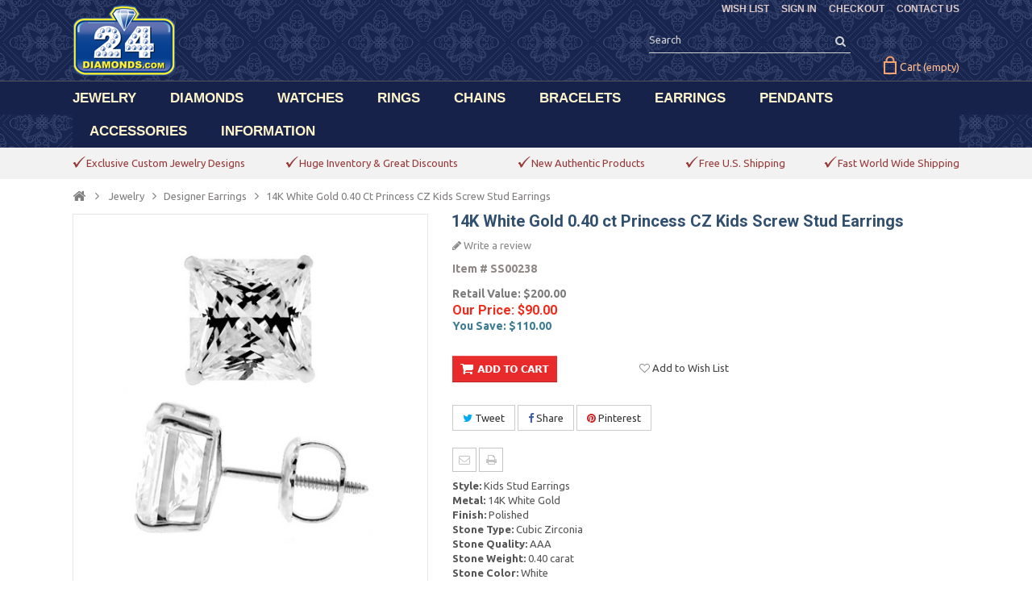

--- FILE ---
content_type: text/html; charset=utf-8
request_url: https://www.24diamonds.com/14k-white-gold-0-40-ct-princess-cz-screw-back-kids-stud-earrings_29540.html
body_size: 16959
content:

<!DOCTYPE HTML> <!--[if lt IE 7]><html class="no-js lt-ie9 lt-ie8 lt-ie7" lang="en-us"><![endif]--> <!--[if IE 7]><html class="no-js lt-ie9 lt-ie8 ie7" lang="en-us"><![endif]--> <!--[if IE 8]><html class="no-js lt-ie9 ie8" lang="en-us"><![endif]--> <!--[if gt IE 8]><html class="no-js ie9" lang="en-us"><![endif]--><html lang="en-us"><head><meta charset="utf-8" /><title>14K White Gold 3 mm Princess CZ Girls Screw Stud Earrings</title><meta name="description" content="Wholesale Discounted Price 14K White Gold 0.40 ct Princess CZ Screw Back Kids Stud Earrings. Free Shipping." /><meta name="keywords" content="14k white gold 0.40 ct princess cz screw back kids stud earrings" /><meta name="generator" content="PrestaShop" /><meta name="robots" content="index,follow" /><meta name="viewport" content="width=device-width, minimum-scale=0.25, maximum-scale=1.6, initial-scale=1.0" /><meta name="apple-mobile-web-app-capable" content="yes" /><link rel="icon" type="image/vnd.microsoft.icon" href="/img/favicon.ico?1574066774" /><link rel="shortcut icon" type="image/x-icon" href="/img/favicon.ico?1574066774" /><link rel="stylesheet" href="https://www.24diamonds.com/themes/PRSADD001/cache/v_118_e9eca4c1d59db68b9c2196de91a93348_all.css" type="text/css" media="all" /><link rel="stylesheet" href="https://www.24diamonds.com/themes/PRSADD001/cache/v_118_0ba19e95a1778721c5319e78e4d13e7d_print.css" type="text/css" media="print" /><link rel="stylesheet" href="https://www.24diamonds.com/themes/PRSADD001/css/custom.css" type="text/css" media="all" /><link rel="stylesheet" href="https://www.24diamonds.com/themes/PRSADD001/css/custom-bracelet.css" type="text/css" media="all" /><link rel="stylesheet" type="text/css" href="https://www.24diamonds.com/themes/PRSADD001/css/megnor/custom.css" /> <link type="text/css" href="/modules/magiczoomplus/views/css/magiczoomplus.css" rel="stylesheet" media="screen" /><link type="text/css" href="/modules/magiczoomplus/views/css/magiczoomplus.module.css" rel="stylesheet" media="screen" /> <meta property="og:type" content="product" /><meta property="og:url" content="https://www.24diamonds.com/14k-white-gold-0-40-ct-princess-cz-screw-back-kids-stud-earrings_29540.html" /><meta property="og:title" content="14K White Gold 3 mm Princess CZ Girls Screw Stud Earrings" /><meta property="og:site_name" content="24diamonds.com" /><meta property="og:description" content="Wholesale Discounted Price 14K White Gold 0.40 ct Princess CZ Screw Back Kids Stud Earrings. Free Shipping." /><meta property="og:image" content="https://www.24diamonds.com/50597-large_default/14k-white-gold-0-40-ct-princess-cz-screw-back-kids-stud-earrings.jpg" /><meta property="product:pretax_price:amount" content="90" /><meta property="product:pretax_price:currency" content="USD" /><meta property="product:price:amount" content="90" /><meta property="product:price:currency" content="USD" /><link rel="canonical" hreflang="en-us" href="https://www.24diamonds.com/14k-white-gold-0-40-ct-princess-cz-screw-back-kids-stud-earrings_29540.html" /><link rel="stylesheet" href="https://fonts.googleapis.com/css?family=Open+Sans:400,700" type="text/css" media="all" /><link rel="stylesheet" href="https://fonts.googleapis.com/css?family=Raleway:400,700" type="text/css" media="all" /><link rel="stylesheet" href="https://fonts.googleapis.com/css?family=Sintony:400,700" type="text/css" media="all" /><link rel="stylesheet" href="https://fonts.googleapis.com/css?family=Roboto:400,700" type="text/css" media="all" /><link href='https://fonts.googleapis.com/css?family=Ubuntu:300,300italic,400,400italic,500,500italic,700,700italic&subset=latin,cyrillic-ext,cyrillic,latin-ext,greek,greek-ext' rel='stylesheet' type='text/css'> <!--[if IE 8]> <script src="https://oss.maxcdn.com/libs/html5shiv/3.7.0/html5shiv.js"></script> <script src="https://oss.maxcdn.com/libs/respond.js/1.3.0/respond.min.js"></script> <![endif]--></head><body id="product" class="product product-29540 product-14k-white-gold-0-40-ct-princess-cz-screw-back-kids-stud-earrings category-657 category-earrings hide-left-column hide-right-column lang_en"><noscript><iframe src="//www.googletagmanager.com/ns.html?id=GTM-P42QV5" height="0" width="0" style="display:none;visibility:hidden"></iframe></noscript> <div id="page"><div class="header-container"> <header id="header"><div class="banner"><div class="container"><div class="row"></div></div></div><div class="nav"><div class="container"><div class="row"> <nav><div class="header_permentlink"><div class="tm_permenu_inner"><div class="headertoggle_img">&nbsp;</div></div><ul id="header_links"><li id="header_link_sitemap" style="background:none;padding-right:0px;"><a rel="nofollow" href="https://www.24diamonds.com/quick-order" title="CHECKOUT">CHECKOUT</a></li><li id="header_link_contact" style="background:none;padding-right:0px;"><a href="https://www.24diamonds.com/contact-us" title="CONTACT US">CONTACT US</a></li><li id="header_link_bookmark"> </li></ul></div><div class="header_user_info"><ul><li class="lnk_wishlist"> <a rel="nofollow" href="https://www.24diamonds.com/module/blockwishlist/mywishlist" title="WISH LIST"> <span>WISH LIST</span> </a></li><li class="li_login last"> <a rel="nofollow" class="login" href="https://www.24diamonds.com/my-account" rel="nofollow" title="SIGN IN"> SIGN IN </a></li></ul></div><div class="prestablog-nav-top"> <a href="https://www.24diamonds.com/blog"> Blog </a></div></nav></div></div></div><div class="full-header"><div class="container"><div class="row"><div id="header_logo"> <a href="https://www.24diamonds.com/" title="24diamonds.com"> <img class="logo img-responsive" src="https://www.24diamonds.com/img/24diamondscom-logo-1450554305.jpg" alt="24diamonds.com" width="128" height="88"/> </a></div><div class="header_cart col-sm-4 clearfix"><div class="shopping_cart"> <a href="https://www.24diamonds.com/quick-order" title="Your Shopping Cart" rel="nofollow"> <b>Cart</b> <span class="ajax_cart_quantity unvisible">0</span> <span class="ajax_cart_product_txt unvisible">Product</span> <span class="ajax_cart_product_txt_s unvisible">Products</span> <span class="ajax_cart_total unvisible"> </span> <span class="ajax_cart_no_product">(empty)</span> </a><div class="cart_block block exclusive"><div class="block_content"><div class="cart_block_list"><p class="cart_block_no_products"> No products</p><div class="cart-prices"><div class="cart-prices-line first-line"> <span style="color:#795353;margin-right:18px;margin-top:-5px;position:relative;top:-2px;" class="price cart_block_shipping_cost ajax_cart_shipping_cost unvisible"> To be determined </span> <span class="unvisible" style="color:#795353;float:right;font:bold 15px / 18px Roboto, sans-serif;margin-right:5px;margin-top:-6px;position:relative;top:-2px;"> Shipping: </span></div><div class="cart-prices-line last-line"> <span class="price cart_block_total ajax_block_cart_total" style="color:#795353;margin-right:18px;margin-top:3px;position:relative;top:1px;">$0.00</span> <span style="color:#795353;float:right;margin-right:5px;font:bold 15px / 18px Roboto, sans-serif;margin-top:3px;position:relative;top:1px;">Total:</span></div></div><p class="cart-buttons"> <a id="button_order_cart" class="btn btn-default button button-small" href="https://www.24diamonds.com/quick-order" title="CHECKOUT" rel="nofollow"> <span> CHECKOUT<i class="icon-chevron-right right"></i> </span> </a></p></div></div></div></div></div><div id="layer_cart"><div class="clearfix"><div class="layer_cart_product col-xs-12 col-md-6"> <span class="cross" title="Close window"></span><div class="styleh2"> <i class="icon-check"></i>Product successfully added to your shopping cart</div><div class="product-image-container layer_cart_img col-xs-12 col-md-6" style="margin-right:0px;"></div><div class="layer_cart_product_info col-xs-12 col-md-6" style="padding-right:0px;padding-top:20px;"> <span id="layer_cart_product_title" class="product-name"></span> <span id="layer_cart_product_attributes" style="color:#868686"></span><div> <strong class="dark">Quantity:</strong> <span id="layer_cart_product_quantity"></span></div><div> <strong class="dark">Total:</strong> <span id="layer_cart_product_price"></span></div></div></div><div class="layer_cart_cart col-xs-12 col-md-6"><div class="styleh2"> <span class="ajax_cart_product_txt_s unvisible"> There are <span class="ajax_cart_quantity">0</span> items in your cart </span> <span class="ajax_cart_product_txt "> There is 1 item in your cart. </span></div><div class="layer_cart_row"> <strong class="dark"> Products: </strong> <span class="ajax_block_products_total"> </span></div><div class="layer_cart_row"> <strong class="dark unvisible"> Shipping:&nbsp; </strong> <span class="ajax_cart_shipping_cost unvisible"> To be determined </span></div><div class="layer_cart_row"> <strong class="dark"> Total: </strong> <span class="ajax_block_cart_total"> </span></div><div class="button-container"> <span class="continue btn btn-default button exclusive-medium" title="Continue shopping"> <span style="color:white;background:none;margin-top:-1px;padding-bottom:1px;"> <i class="icon-chevron-left left"></i>CONTINUE SHOPPING </span> </span> <a class="btn btn-default button button-medium" href="https://www.24diamonds.com/quick-order" title="Proceed to checkout" rel="nofollow"> <span style="color:white;background:none;margin-top:-1px;padding-bottom:1px;"> CHECKOUT<i class="icon-chevron-right right"></i> </span> </a></div></div></div><div class="crossseling"></div></div><div class="layer_cart_overlay"></div><div id="search_block_top" class="col-sm-4 clearfix"><form id="searchbox" method="get" action="//www.24diamonds.com/search" > <input type="hidden" name="controller" value="search" /> <input type="hidden" name="orderby" value="position" /> <input type="hidden" name="orderway" value="desc" /> <input class="search_query form-control" type="text" id="search_query_top" name="search_query" placeholder="Search" onfocus="this.placeholder = ''" onblur="this.placeholder = 'Search'" value="" /> <button type="submit" name="submit_search" class="btn btn-default button-search"> <span>Search</span> </button></form></div><div class="ph_megamenu_mobile_toggle container"> <a href="#" class="show_megamenu"><i class="fa fa-bars"></i>Menu</a> <a href="#" class="hide_megamenu"><i class="fa fa-times"></i>Hide</a></div><div id="ph_megamenu_wrapper" class="clearBoth container"> <nav role="navigation"><ul id="ph_megamenu" class="ph_megamenu"><li class="menu_link_1 has-submenu "> <a href="https://www.24diamonds.com/jewelry/" title="JEWELRY" > <span class="">JEWELRY</span></a><div class="mega-menu clear clearfix with-effect" style="width: auto; left: 0;"><div class=""><div class="ph-type-5 ph-col ph-col-2"><div class="adtm_column_wrap advtm_column_wrap_10"><a class="head-custom-menu">Shop By Gender</a>:<br /><ul><li><a href="https://www.24diamonds.com/mens-jewelry/">Men's Jewelry</a></li><li><a href="https://www.24diamonds.com/womens-jewelry/">Women's Jewelry</a></li><li style="margin-bottom: 8px;"><a href="https://www.24diamonds.com/kids-jewelry/">Kid's Jewelry</a></li></ul> <a class="head-custom-menu">Shop By Material</a>:<br /><ul><li><a href="https://www.24diamonds.com/gemstone-jewelry/">Gemstone Jewelry</a></li><li><a href="https://www.24diamonds.com/cubic-zirconia-jewelry/">CZ Jewelry</a></li><li><a href="https://www.24diamonds.com/gold-jewelry/">Gold Jewelry</a></li><li><a href="https://www.24diamonds.com/silver-jewelry/">Silver Jewelry</a></li><li style="margin-bottom: 8px;"><a href="https://www.24diamonds.com/stainless-steel-jewelry/">Steel Jewelry</a></li></ul> <a class="head-custom-menu">Shop By Category</a>:<br /><ul><li><a href="https://www.24diamonds.com/body-jewelry/">Body Jewelry</a></li><li style="padding-bottom: 0px;"><a href="https://www.24diamonds.com/evil-eye-jewelry/">Evil Eye Jewelry</a></li><li><a href="https://www.24diamonds.com/custom-jewelry/">Custom Jewelry</a></li></ul></div></div></div></div></li><li class="menu_link_2 has-submenu "> <a href="https://www.24diamonds.com/loose-diamonds/" title="DIAMONDS" > <span class="">DIAMONDS</span></a><div class="mega-menu clear clearfix with-effect" style="width: auto; left: 0;"><div class=""><div class="ph-type-5 ph-col ph-col-2"><ul><li><a href="https://www.24diamonds.com/loose-diamonds/">Search</a></li></ul></div></div></div></li><li class="menu_link_10 has-submenu "> <a href="https://www.24diamonds.com/watches/" title="WATCHES" > <span class="">WATCHES</span></a><div class="mega-menu clear clearfix with-effect" style="width: auto; left: 0;"><div class=""><div class="ph-type-5 ph-col ph-col-2"><div><a class="head-custom-menu">Shop By Gender</a>:<br /><ul class="subnav"><li><a href="https://www.24diamonds.com/mens-diamond-watches/">Men's Diamond Watches</a></li><li style="margin-bottom: 8px;"><a href="https://www.24diamonds.com/womens-diamond-watches/">Women's Diamond Watches</a></li></ul> <a class="head-custom-menu">Shop Popular Brands</a>:<br /><ul id="second" class="subnav"><li><a href="https://www.24diamonds.com/bell-ross-watches/">Bell & Ross Watches</a></li><li><a href="https://www.24diamonds.com/cartier-watches/">Cartier Watches</a></li><li><a href="https://www.24diamonds.com/fendi-watches/">Fendi Watches</a></li><li><a href="https://www.24diamonds.com/rolex-watches/">Rolex Watches</a></li><li><a href="https://www.24diamonds.com/romain-jerome-watches/">Romain Jerome Watches</a></li><li class="last" style="margin-top: 10px;"><a style="color: #000000;" href="https://www.24diamonds.com/watches/">see all brands</a></li></ul></div></div></div></div></li><li class="menu_link_7 has-submenu "> <a href="https://www.24diamonds.com/rings/" title="RINGS" > <span class="">RINGS</span></a><div class="mega-menu clear clearfix with-effect" style="width: auto; left: 0;"><div class=""><div class="ph-type-5 ph-col ph-col-2"><p style="margin: 0; font-weight: bold; font-size: 14.5px;"><a class="head-custom-menu">Shop By Gender</a>:</p><ul><li><a href="https://www.24diamonds.com/mens-rings/">Men's Rings</a></li><li style="margin-bottom: 8px;"><a href="https://www.24diamonds.com/womens-rings/">Women's Rings</a></li></ul><p style="margin: 0; font-weight: bold; font-size: 14.5px;"><a class="head-custom-menu">Shop By Category</a>:</p><ul><li><a href="https://www.24diamonds.com/diamond-rings/">Diamond Rings</a></li><li><a href="https://www.24diamonds.com/color-diamond-rings/">Color Diamond Rings</a></li><li><a href="https://www.24diamonds.com/womens-gemstone-rings/">Gemstone Rings</a></li><li><a href="https://www.24diamonds.com/womens-pearl-rings/">Pearl Rings</a></li><li><a href="https://www.24diamonds.com/gold-rings/">Gold Rings</a></li><li><a href="https://www.24diamonds.com/silver-rings/">Silver Rings</a></li><li class="last" style="margin-top: 15px;"><a style="color: #000000;" href="https://www.24diamonds.com/rings/">view all rings</a></li></ul></div><div class="ph-type-5 ph-col ph-col-2"><p style="margin: 0;"><a class="head-custom-menu">Shop Wedding Collection</a>:</p><ul id="third" class="subnav"><li><a href="https://www.24diamonds.com/engagement-rings/">Engagement Rings</a></li><li><a href="https://www.24diamonds.com/engagement-sets/">Bridal Ring Sets</a></li><li><a href="https://www.24diamonds.com/solitaire-rings/">Solitaire Rings</a></li><li><a href="https://www.24diamonds.com/wedding-bands/">Wedding Bands</a></li><li><a href="https://www.24diamonds.com/eternity-bands/">Eternity Bands</a></li><li><a href="https://www.24diamonds.com/anniversary-rings/">Anniversary Rings</a></li><li><a href="https://www.24diamonds.com/engagement-semi-mount-rings/">Semi Mount Rings</a></li><li class="lastitem"><a href="https://www.24diamonds.com/custom-engagement-rings/">Custom Engagement Rings</a></li></ul></div><div class="ph-type-5 ph-col ph-col-2"><p style="margin: 0;"><a class="head-custom-menu">Shop Popular Styles</a>:</p><ul id="four" class="subnav"><li><a href="https://www.24diamonds.com/womens-fashion-rings/">Fashion Rings</a></li><li><a href="https://www.24diamonds.com/womens-flower-rings/">Flower Rings</a></li><li><a href="https://www.24diamonds.com/womens-heart-rings/">Heart Rings</a></li><li><a href="https://www.24diamonds.com/womens-snake-rings/">Snake Rings</a></li><li><a href="https://www.24diamonds.com/womens-cluster-rings/">Cluster Rings</a></li><li><a href="https://www.24diamonds.com/womens-dome-rings/">Dome Rings</a></li><li><a href="https://www.24diamonds.com/womens-fancy-rings/">Fancy Rings</a></li><li><a href="https://www.24diamonds.com/mens-pinky-rings/">Pinky Rings</a></li></ul></div><div class="ph-type-5 ph-col ph-col-12 ph-new-row ph-hidden-desktop"><ul><li class="last" style="margin-top: 15px;"><a style="color: #000000;" href="https://www.24diamonds.com/rings/">view all rings</a></li></ul></div></div></div></li><li class="menu_link_11 has-submenu "> <a href="https://www.24diamonds.com/chains/" title="CHAINS" > <span class="">CHAINS</span></a><div class="mega-menu clear clearfix with-effect" style="width: auto; left: 0;"><div class=""><div class="ph-type-5 ph-col ph-col-2"><p style="margin: 0;"><a class="head-custom-menu">Shop By Gender</a>:</p><ul class="subnav"><li><a href="https://www.24diamonds.com/mens-chains/">Men's Chains</a></li><li style="margin-bottom: 8px;"><a href="https://www.24diamonds.com/womens-necklaces/">Women's Necklaces</a></li></ul><p style="margin: 0;"><a class="head-custom-menu">Shop By Material</a>:</p><ul class="subnav"><ul class="subnav"><li><a href="https://www.24diamonds.com/diamond-chains/">Diamond Chains</a></li><li><a href="https://www.24diamonds.com/gemstone-necklaces/">Gemstone Necklaces</a></li><li><a href="https://www.24diamonds.com/gold-chains/">Gold Chains</a></li><li><a href="https://www.24diamonds.com/silver-chains/">Silver Chains</a></li><li><a href="https://www.24diamonds.com/steel-chains/">Steel Chains</a></li><li><a href="https://www.24diamonds.com/info/custom-cuban-link-chain">Custom Cuban Links</a></li></ul></ul><p></p><ul id="chainsecond" class="subnav"><li class="last" style="margin-top: 10px;"><a style="color: #000000;" href="https://www.24diamonds.com/chains/">view all chains</a></li></ul></div><div class="ph-type-5 ph-col ph-col-2"><p style="margin: 0;"><a class="head-custom-menu">Shop Popular Styles</a>:</p><ul id="chainfour" class="subnav"><li><a href="https://www.24diamonds.com/miami-cuban-chains/">Miami Cuban Chains</a></li><li><a href="https://www.24diamonds.com/lariat-y-shape-necklaces/">Lariat Necklaces</a></li><li><a href="https://www.24diamonds.com/italian-cuban-chains/">Flat Cuban Chains</a></li><li><a href="https://www.24diamonds.com/rosary-chains/">Rosary Necklaces</a></li><li><a href="https://www.24diamonds.com/box-chains/">Box Chains</a></li><li><a href="https://www.24diamonds.com/franco-chains/">Franco Chains</a></li><li><a href="https://www.24diamonds.com/wheat-chains/">Wheat Chains</a></li><li><a href="https://www.24diamonds.com/mariner-chains/">Mariner Chains</a></li><li><a href="https://www.24diamonds.com/figaro-chains/">Figaro Chains</a></li><li><a href="https://www.24diamonds.com/rope-chains/">Rope Chains</a></li><li><a href="https://www.24diamonds.com/singapore-chains/">Singapore Chains</a></li><li><a href="https://www.24diamonds.com/cable-chains/">Cable Chains</a></li><li><a href="https://www.24diamonds.com/byzantine-chains/">Byzantine Chains</a></li><li><a href="https://www.24diamonds.com/army-bead-chains/">Army Bead Chains</a></li><li><a href="https://www.24diamonds.com/herringbone-chains/">Herringbone Chains</a></li><li><a href="https://www.24diamonds.com/tiger-eye-chains/">Tiger Eye Chains</a></li><li><a href="https://www.24diamonds.com/assorted-link-chains/">Assorted Link Chains</a></li></ul></div><div class="ph-type-5 ph-col ph-col-12 ph-new-row ph-hidden-desktop"><ul><li id="custom-cuban" style="margin-top: 11px;"><a href="https://www.24diamonds.com/info/custom-cuban-link-chain">Custom Cuban Links</a></li><li id="custom-cuban" style="margin-top: 11px;"><a href="https://www.24diamonds.com/chains/" style="color: #000000;">view all chains</a></li></ul></div></div></div></li><li class="menu_link_12 has-submenu "> <a href="https://www.24diamonds.com/bracelets/" title="BRACELETS" > <span class="">BRACELETS</span></a><div class="mega-menu clear clearfix with-effect" style="width: auto; left: 0;"><div class=""><div class="ph-type-5 ph-col ph-col-2"><p style="margin: 0;"><a class="head-custom-menu">Shop By Gender</a>:</p><ul class="subnav"><li><a href="https://www.24diamonds.com/mens-bracelets/">Men's Bracelets</a></li><li style="margin-bottom: 8px;"><a href="https://www.24diamonds.com/womens-bracelets/">Women's Bracelets</a></li></ul><p style="margin: 0;"><a class="head-custom-menu">Shop By Category</a>:</p><ul id="bracesecond" class="subnav"><li><a href="https://www.24diamonds.com/diamond-bracelets/">Diamond Bracelets</a></li><li><a href="https://www.24diamonds.com/gemstone-bracelets/">Gemstone Bracelets</a></li><li><a href="https://www.24diamonds.com/gold-bracelets/">Gold Bracelets</a></li><li><a href="https://www.24diamonds.com/silver-bracelets/">Silver Bracelets</a></li><li><a href="https://www.24diamonds.com/stainless-steel-bracelets/">Steel Bracelets</a></li><li class="last" style="margin-top: 10px;"><a style="color: #000000;" href="https://www.24diamonds.com/bracelets/">view all bracelets</a></li></ul></div><div class="ph-type-5 ph-col ph-col-2"><p style="margin: 0;"><a class="head-custom-menu">Shop Popular Styles</a>:</p><ul id="bracefour" class="subnav"><li><a href="https://www.24diamonds.com/tennis-bracelets/">Tennis Bracelets</a></li><li><a href="https://www.24diamonds.com/bangle-bracelets/">Bangle Bracelets</a></li><li><a href="https://www.24diamonds.com/id-bracelets/">ID Bracelets</a></li><li><a href="https://www.24diamonds.com/miami-cuban-bracelets/">Miami Cuban Bracelets</a></li><li><a href="https://www.24diamonds.com/franco-bracelets/">Franco Bracelets</a></li><li><a href="https://www.24diamonds.com/mariner-anchor-bracelets/">Mariner Bracelets</a></li><li><a href="https://www.24diamonds.com/rope-bracelets/">Rope Bracelets</a></li><li><a href="https://www.24diamonds.com/evil-eye-bracelets/">Evil Eye Bracelets</a></li><li><a href="https://www.24diamonds.com/bead-bracelets/">Bead Bracelets</a></li><li><a href="https://www.24diamonds.com/ankle-bracelets/">Ankle Bracelets</a></li></ul></div><div class="ph-type-5 ph-col ph-col-12 ph-new-row ph-hidden-desktop"><div></div><ul><li class="last" style="margin-top: 10px;"><a style="color: #000000;" href="https://www.24diamonds.com/bracelets/">view all bracelets</a></li></ul></div></div></div></li><li class="menu_link_13 has-submenu "> <a href="https://www.24diamonds.com/earrings/" title="EARRINGS" > <span class="">EARRINGS</span></a><div class="mega-menu clear clearfix with-effect" style="width: auto; left: 0;"><div class=""><div class="ph-type-5 ph-col ph-col-2"><p style="margin: 0;"><a class="head-custom-menu">Shop By Gender</a>:</p><ul class="subnav"><li><a href="https://www.24diamonds.com/mens-earrings/">Men's Earrings</a></li><li><a href="https://www.24diamonds.com/womens-earrings/">Women's Earrings</a></li><li style="margin-bottom: 8px;"><a href="https://www.24diamonds.com/kids-earrings/">Kid's Earrings</a></li></ul><p style="margin: 0;"><a class="head-custom-menu">Shop By Category</a>:</p><ul id="earsecond" class="subnav"><li><a href="https://www.24diamonds.com/diamond-earrings/">Diamond Earrings</a></li><li><a href="https://www.24diamonds.com/gemstone-earrings/">Gemstone Earrings</a></li><li><a href="https://www.24diamonds.com/cubic-zirconia-earrings/">CZ Earrings</a></li><li><a href="https://www.24diamonds.com/gold-earrings/">Gold Earrings</a></li><li><a href="https://www.24diamonds.com/silver-earrings/">Silver Earrings</a></li><li class="last" style="margin-top: 10px;"><a style="color: #000000;" href="https://www.24diamonds.com/earrings/">view all earrings</a></li></ul></div><div class="ph-type-5 ph-col ph-col-2"><p style="margin: 0;"><a class="head-custom-menu">Shop Popular Styles</a>:</p><ul id="earfour" class="subnav"><li><a href="https://www.24diamonds.com/ear-crawlers/">Ear Crawlers</a></li><li><a href="https://www.24diamonds.com/stud-earrings/">Stud Earrings</a></li><li><a href="https://www.24diamonds.com/hoop-earrings/">Hoop Earrings</a></li><li><a href="https://www.24diamonds.com/dangle-earrings/">Dangle Earrings</a></li><li><a href="https://www.24diamonds.com/drop-earrings/">Drop Earrings</a></li><li><a href="https://www.24diamonds.com/huggie-earrings/">Huggie Earrings</a></li><li><a href="https://www.24diamonds.com/chandelier-earrings/">Chandelier Earrings</a></li></ul></div><div class="ph-type-5 ph-col ph-col-12 ph-new-row ph-hidden-desktop"><ul><li class="last" style="margin-top: 10px;"><a style="color: #000000;" href="https://www.24diamonds.com/earrings/">view all earrings</a></li></ul></div></div></div></li><li class="menu_link_14 has-submenu "> <a href="https://www.24diamonds.com/pendants/" title="PENDANTS" > <span class="">PENDANTS</span></a><div class="mega-menu clear clearfix with-effect" style="width: auto; left: 0;"><div class=""><div class="ph-type-5 ph-col ph-col-2"><p style="margin: 0;"><a class="head-custom-menu">Shop By Gender</a>:</p><ul class="subnav"><li><a href="https://www.24diamonds.com/mens-pendants/">Men's Pendants</a></li><li style="margin-bottom: 8px;"><a href="https://www.24diamonds.com/womens-pendants/">Women's Pendants</a></li></ul><p style="margin: 0;"><a class="head-custom-menu">Shop By Category</a>:</p><ul id="pendantsecond" class="subnav"><li><a href="https://www.24diamonds.com/diamond-pendants/">Diamond Pendants</a></li><li><a href="https://www.24diamonds.com/gemstone-pendants/">Gemstone Pendants</a></li><li><a href="https://www.24diamonds.com/gold-pendants/">Gold Pendants</a></li><li><a href="https://www.24diamonds.com/silver-pendants/">Silver Pendants</a></li><li class="last" style="margin-top: 10px;"><a style="color: #000000;" href="https://www.24diamonds.com/pendants/">view all pendants</a></li></ul></div><div class="ph-type-5 ph-col ph-col-2"><p style="margin: 0;"><a class="head-custom-menu">Shop Popular Styles</a>:</p><ul id="pendantfour" class="subnav"><li><a href="https://www.24diamonds.com/religious-pendants/">Religious Pendants</a></li><li><a href="https://www.24diamonds.com/angel-pendants/">Angel Pendants</a></li><li><a href="https://www.24diamonds.com/cross-pendants/">Cross Pendants</a></li><li><a href="https://www.24diamonds.com/jesus-christ-pendants/">Jesus Christ Pendants</a></li><li><a href="https://www.24diamonds.com/star-of-david-pendants/">Star Of David Pendants</a></li><li><a href="https://www.24diamonds.com/hamsa-pendants/">Hamsa Pendants</a></li><li><a href="https://www.24diamonds.com/dog-tag-pendants/">Dog Tag Pendants</a></li><li><a href="https://www.24diamonds.com/heart-pendants/">Heart Pendants</a></li><li><a href="https://www.24diamonds.com/drop-pendants/">Drop Pendants</a></li></ul></div><div class="ph-type-5 ph-col ph-col-12 ph-new-row ph-hidden-desktop"><ul><li class="last" style="margin-top: 10px;"><a style="color: #000000;" href="https://www.24diamonds.com/pendants/">view all pendants</a></li></ul></div></div></div></li><li class="menu_link_15 has-submenu "> <a href="https://www.24diamonds.com/watch-winders/" title="ACCESSORIES" > <span class="">ACCESSORIES</span></a><div class="mega-menu clear clearfix with-effect" style="width: auto; left: 0;"><div class=""><div class="ph-type-5 ph-col ph-col-2"><p style="margin: 0;"><a class="head-custom-menu">Shop By Category</a>:</p><ul id="accsecond" class="subnav"><li><a href="https://www.24diamonds.com/watch-winders/">Watch Winders</a></li><li><a href="https://www.24diamonds.com/watch-straps/">Watch Straps</a></li><li><a href="https://www.24diamonds.com/travel-cases/">Travel Cases</a></li><li><a href="https://www.24diamonds.com/display-boxes/">Display Boxes</a></li><li><a href="https://www.24diamonds.com/money-clips/">Money Clips</a></li><li><a href="https://www.24diamonds.com/cuff-links/">Cuff Links</a></li><li><a href="https://www.24diamonds.com/orbita-flashlights/">Flashlights</a></li></ul></div><div class="ph-type-5 ph-col ph-col-2"><p style="margin: 0;"><a class="head-custom-menu">Shop By Brands</a>:</p><ul class="subnav" id="accthird"><li><a href="https://www.24diamonds.com/rapport-london-accessories/">Rapport London</a></li><li><a href="https://www.24diamonds.com/kunstwinder-watch-winders/">Kunstwinder</a></li><li><a href="https://www.24diamonds.com/rdi-charles-kaeser-watch-winders/">RDI Charles Kaeser</a></li><li><a href="https://www.24diamonds.com/hadley-roma-accessories/">Hadley Roma</a></li></ul></div></div></div></li><li class="menu_link_16 has-submenu "> <a href="https://www.24diamonds.com/info/about-us" title="INFORMATION" > <span class="">INFORMATION</span></a><div class="mega-menu clear clearfix with-effect" style="width: auto; left: 0;"><div class=""><div class="ph-type-5 ph-col ph-col-2"><div></div><div class="adtm_column_wrap advtm_column_wrap_10"><ul><li><a href="https://www.24diamonds.com/info/about-us">About Us</a></li><li><a href="https://www.24diamonds.com/blog">Our Blog</a></li><li><a href="https://www.24diamonds.com/info/faq">FAQ</a></li><li><a href="https://www.24diamonds.com/info/shipping">Shipping</a></li><li><a href="https://www.24diamonds.com/guest-tracking">Track Your Order</a></li><li><a href="https://www.24diamonds.com/info/return-policy">Return Policy</a></li><li><a href="https://www.24diamonds.com/contact-us">Contact Us</a></li></ul></div></div></div></div></li><li class="menu_link_34 custom-mobile-items ph-hidden-desktop"> <a href="https://www.24diamonds.com/module/blockwishlist/mywishlist" title="Wish List" > <span class="">Wish List</span></a></li><li class="menu_link_35 custom-mobile-items ph-hidden-desktop"> <a href="https://www.24diamonds.com/my-account" title="Sign In" > <span class="">Sign In</span></a></li><li class="menu_link_36 custom-mobile-items ph-hidden-desktop"> <a href="https://www.24diamonds.com/quick-order" title="Checkout" > <span class="">Checkout</span></a></li></ul> </nav></div> </div></div><div class="fullmenu"></div></div> </header></div><div class="header_cmsblock"><div id="tmcmsinfo_block1"><div class="col-xs-12"><div class="box-content-cms"><div class="inner-cms"><div class="box-cms-content"><div class="first-content"><div class="inner-content"><div class="service-content"><div class="icon-top-insert"></div><div class="service-right"><div class="title"><span style="color: #983939;">Exclusive Custom Jewelry Designs</span></div></div></div></div></div><div class="second-content"><div class="inner-content"><div class="service-content"><div class="icon-top-insert"></div><div class="service-right"><div class="title"><span style="color: #983939;">Huge Inventory & Great Discounts</span></div></div></div></div></div><div class="third-content"><div class="inner-content"><div class="service-content"><div class="icon-top-insert"></div><div class="service-right"><div class="title"><span style="color: #983939;">New Authentic Products</span></div></div></div></div></div><div class="fourth-content"><div class="inner-content"><div class="service-content"><div class="icon-top-insert"></div><div class="service-right"><div class="title"><span style="color: #983939;">Free U.S. Shipping</span></div></div></div></div></div><div class="fifth-content"><div class="inner-content"><div class="service-content"><div class="icon-top-insert"></div><div class="service-right"><div class="title"><span style="color: #983939;">Fast World Wide Shipping</span></div></div></div></div></div></div></div></div></div></div></div><div class="columns-container"><div id="columns" class="container"><div class="breadcrumb clearfix"><div style="color:#807E7E"><a class="home" href="https://www.24diamonds.com/" title="Return to Home"><i class="icon-home"></i></a> <span class="navigation-pipe">&gt;</span> <span class="navigation_page"><span itemscope itemtype="http://data-vocabulary.org/Breadcrumb"><a itemprop="url" href="https://www.24diamonds.com/jewelry/" title="Jewelry" ><span itemprop="title">Jewelry</span></a></span><span class="navigation-pipe">></span><span itemscope itemtype="http://data-vocabulary.org/Breadcrumb"><a itemprop="url" href="https://www.24diamonds.com/earrings/" title="Designer Earrings" ><span itemprop="title">Designer Earrings</span></a></span><span class="navigation-pipe">></span>14K White Gold 0.40 ct Princess CZ Kids Screw Stud Earrings</span></div></div><div class="row" id="columns_inner"><div id="center_column" class="center_column col-xs-12" style="width:100%;"> <div itemscope itemtype="http://schema.org/Product"><meta itemprop="url" content="https://www.24diamonds.com/14k-white-gold-0-40-ct-princess-cz-screw-back-kids-stud-earrings_29540.html"><div class="primary_block row"><div class="pb-left-column col-xs-12 col-sm-4 col-md-5"><div id="image-block" class="clearfix"><div class="hidden-important"> <span id="view_full_size"> <img id="bigpic" itemprop="image" src="https://www.24diamonds.com/50597-large_default/14k-white-gold-0-40-ct-princess-cz-screw-back-kids-stud-earrings.jpg" title="14K White Gold 0.40 ct Princess CZ Screw Back Kids Stud Earrings" alt="14K White Gold 0.40 ct Princess CZ Screw Back Kids Stud Earrings" width="458" height="458"/> <span class="span_link no-print">View larger</span> </span></div><div class="MagicToolboxContainer selectorsBottom minWidth"> <a id="MagicZoomPlusImageMainImage" class="MagicZoom" href="https://www.24diamonds.com/50597/14k-white-gold-0-40-ct-princess-cz-screw-back-kids-stud-earrings.jpg" title="14K White Gold 0.40 ct Princess CZ Kids Screw Stud Earrings"><img itemprop="image" src="https://www.24diamonds.com/50597-large_default/14k-white-gold-0-40-ct-princess-cz-screw-back-kids-stud-earrings.jpg" alt="14K White Gold 0.40 ct Princess CZ Screw Back Kids Stud Earrings" /></a><div class="MagicToolboxMessage">Move your mouse over image or click to enlarge</div></div><div id="MagicToolboxHiddenSelectors" class="hidden-important"></div> </div><div id="views_block" class="clearfix "> <span class="view_scroll_spacer"> <a id="view_scroll_left" class="" title="Other views" href="javascript:{}"> Previous </a> </span><div id="thumbs_list"><ul id="thumbs_list_frame"><li id="thumbnail_50597"> <a class="magictoolbox-selector" data-thumb-id="50597" onclick="return false;" data-zoom-id="MagicZoomPlusImageMainImage" href="https://www.24diamonds.com/50597/14k-white-gold-0-40-ct-princess-cz-screw-back-kids-stud-earrings.jpg" data-image="https://www.24diamonds.com/50597-large_default/14k-white-gold-0-40-ct-princess-cz-screw-back-kids-stud-earrings.jpg" title="14K White Gold 0.40 ct Princess CZ Screw Back Kids Stud Earrings"><img id="thumb_50597" src="https://www.24diamonds.com/50597-small_default/14k-white-gold-0-40-ct-princess-cz-screw-back-kids-stud-earrings.jpg" alt="14K White Gold 0.40 ct Princess CZ Screw Back Kids Stud Earrings" /></a></li><li id="thumbnail_50598"> <a class="magictoolbox-selector" data-thumb-id="50598" onclick="return false;" data-zoom-id="MagicZoomPlusImageMainImage" href="https://www.24diamonds.com/50598/14k-white-gold-0-40-ct-princess-cz-screw-back-kids-stud-earrings.jpg" data-image="https://www.24diamonds.com/50598-large_default/14k-white-gold-0-40-ct-princess-cz-screw-back-kids-stud-earrings.jpg" title="14K White Gold 0.40 ct Princess CZ Screw Back Kids Stud Earrings"><img id="thumb_50598" src="https://www.24diamonds.com/50598-small_default/14k-white-gold-0-40-ct-princess-cz-screw-back-kids-stud-earrings.jpg" alt="14K White Gold 0.40 ct Princess CZ Screw Back Kids Stud Earrings" /></a></li><li id="thumbnail_50599" class="last"> <a class="magictoolbox-selector" data-thumb-id="50599" onclick="return false;" data-zoom-id="MagicZoomPlusImageMainImage" href="https://www.24diamonds.com/50599/14k-white-gold-0-40-ct-princess-cz-screw-back-kids-stud-earrings.jpg" data-image="https://www.24diamonds.com/50599-large_default/14k-white-gold-0-40-ct-princess-cz-screw-back-kids-stud-earrings.jpg" title="14K White Gold 0.40 ct Princess CZ Screw Back Kids Stud Earrings"><img id="thumb_50599" src="https://www.24diamonds.com/50599-small_default/14k-white-gold-0-40-ct-princess-cz-screw-back-kids-stud-earrings.jpg" alt="14K White Gold 0.40 ct Princess CZ Screw Back Kids Stud Earrings" /></a></li></ul></div> <a id="view_scroll_right" title="Other views" href="javascript:{}"> Next </a></div><p class="resetimg clear no-print"></p></div><div class="pb-center-column col-xs-12 col-sm-7"><h1 itemprop="name">14K White Gold 0.40 ct Princess CZ Kids Screw Stud Earrings</h1><div id="product_comments_block_extra" class="no-print"><ul class="comments_advices"><li> <a class="open-comment-form" href="#new_comment_form"> Write a review </a></li></ul></div><p id="product_reference"> <label style="color:#8d8885;font-weight:bold!important;font-size:14px;">Item # </label> <span class="editable" style="color:#8d8885;font-weight:bold;font-size:14px;" itemprop="sku" content="SS00238">SS00238</span></p> <span style="color:#7d7d7d;font-weight:bold;font-size:14px;" > Retail Value: <span id="our_price_displayret" style="color:#7d7d7d;font-weight:bold;font-size:14px;">$200.00</span> </span><div><p class="our_price_display" itemprop="offers" style="margin-bottom:0px;"itemscope itemtype="http://schema.org/Offer"><span style="font-weight:bold;color:#f02b1c;font-size:16px;">Our Price: </span><link itemprop="availability" href="http://schema.org/InStock"/><span id="our_price_display" style="font-weight:bold;color:#f02b1c;font-size:16px;" class="price" itemprop="price" content="90">$90.00</span><meta itemprop="priceCurrency" content="USD" /></p><p id="reduction_percent" style="display:none;"><span id="reduction_percent_display"></span></p><p id="reduction_amount" style="display:none"><span id="reduction_amount_display"></span></p><p id="old_price" class="hidden"><span id="old_price_display"><span class="price"></span></span></p><p class="your_price_save" style="color:#3d7c93;font-weight:bold;font-size:14px;margin-bottom:0px;">You Save: <span id="your_prce_save" style="color:#3d7c93;font-weight:bold;font-size:14px;"> $110.00 </span></p></div><p id="product_condition" style="display:none"> <label>Condition: </label><link itemprop="itemCondition" href="http://schema.org/NewCondition"/> <span class="editable">New product</span></p><p class="warning_inline" style="display:none" id="last_quantities" style="display: none" >Warning: Last items in stock!</p><p style="margin-top:10px;margin-bottom:4px;color:#E5512E!important"><span style="font-weight:bold;padding:0;padding-top:9px;color:#E5512E!important" id="availability_valuee" class="label label-success"></span></p><div id="oosHook" style="display: none;"></div><div class="pb-right-column col-xs-12 col-sm-12 col-md-7"><form id="buy_block" action="https://www.24diamonds.com/cart" method="post"><p class="hidden"> <input type="hidden" name="token" value="e0935088b44b41e8fbf24aed59c0058f" /> <input type="hidden" name="id_product" value="29540" id="product_page_product_id" /> <input type="hidden" name="add" value="1" /> <input type="hidden" name="id_product_attribute" id="idCombination" value="" /></p><div class="box-info-product"><div class="content_prices clearfix"><div class="clear"></div></div><div class="product_attributes clearfix"><p id="quantity_wanted_p"> <label for="quantity_wanted">Quantity</label> <input type="text" min="1" name="qty" id="quantity_wanted" class="text" value="1" /> <a href="#" data-field-qty="qty" class="btn btn-default button-minus product_quantity_down"> <span><i class="icon-minus"></i></span> </a> <a href="#" data-field-qty="qty" class="btn btn-default button-plus product_quantity_up"> <span><i class="icon-plus"></i></span> </a> <span class="clearfix"></span></p><p id="minimal_quantity_wanted_p" style="display: none;"> The minimum purchase order quantity for the product is <b id="minimal_quantity_label">1</b></p></div><div class="box-cart-bottom"><div class="pull-left"><div><p id="add_to_cart" class="buttons_bottom_block no-print"> <button type="submit" name="Submit" class="exclusive"> <span></span> </button></p></div></div><div class="wishlist col-xs-6 col-sm-6 col-md-4 col-lg-7" style="padding-right:0px;margin-left:9px;margin-top:-10px;"><p class="buttons_bottom_block no-print"> <a id="wishlist_button_nopop" href="#" onclick="WishlistCart('wishlist_block_list', 'add', '29540', $('#idCombination').val(), document.getElementById('quantity_wanted').value); return false;" rel="nofollow" title="Add to Wish List "> Add to Wish List </a></p></div></div></div></form><p class="socialsharing_product list-inline no-print" style="float:left;"> <button data-type="twitter" type="button" class="btn btn-default btn-twitter social-sharing"> <i class="icon-twitter"></i> Tweet </button> <button data-type="facebook" type="button" class="btn btn-default btn-facebook social-sharing"> <i class="icon-facebook"></i> Share </button> <button data-type="pinterest" type="button" class="btn btn-default btn-pinterest social-sharing"> <i class="icon-pinterest"></i> Pinterest </button></p><ul id="usefull_link_block" class="clearfix no-print"><li class="sendtofriend" style="padding-right:3px"> <a id="send_friend_button" href="#send_friend_form"> Send to a friend </a><div style="display: none;"><div id="send_friend_form"><h2 class="page-subheading"> Send to a friend</h2><div class="row"><div class="product clearfix col-xs-12 col-sm-6"> <img src="https://www.24diamonds.com/50597-home_default/14k-white-gold-0-40-ct-princess-cz-screw-back-kids-stud-earrings.jpg" height="250" width="250" alt="14K White Gold 0.40 ct Princess CZ Kids Screw Stud Earrings" /><div class="product_desc"><p class="product_name"> <strong style="color:#31506F">14K White Gold 0.40 ct Princess CZ Kids Screw Stud Earrings</strong></p><p><strong>Style:</strong> Kids Stud Earrings<br /> <strong>Metal:</strong> 14K White Gold<br /> <strong>Finish:</strong> Polished<br /> <strong>Stone Type:</strong> Cubic Zirconia<br /> <strong>Stone Quality:</strong> AAA<br /> <strong>Stone Weight:</strong> 0.40 carat<br /> <strong>Stone Color:</strong> White<br /> <strong>Stone Shape:</strong> Princess<br /> <strong>Width:</strong> 1/8 inches (3 mm)<br /> <strong>Clasp Type:</strong> Screw Back</p></div></div><div class="send_friend_form_content col-xs-12 col-sm-6" id="send_friend_form_content"><div id="send_friend_form_error"></div><div id="send_friend_form_success"></div><div class="form_container"><p class="intro_form"> Recipient's Info</p><p class="text"> <label for="friend_name"> Name: <sup class="required">*</sup> </label> <input id="friend_name" name="friend_name" type="text" value=""/></p><p class="text"> <label for="friend_email"> Email: <sup class="required">*</sup> </label> <input id="friend_email" name="friend_email" type="text" value=""/></p><p class="txt_required"> <sup class="required">*</sup> Required fields</p></div><p class="submit"> <button id="sendEmail" class="btn button button-medium" name="sendEmail" type="submit"> <span>Send</span> </button>&nbsp; or&nbsp; <a style=" padding-bottom: 7px;padding-top: 5px;" class="closefb btn button button-medium" href="#"> Cancel </a></p></div></div></div></div></li><li class="print"> <a href="javascript:print();"> Print </a></li></ul><div id="short_description_block" style="float:left;"><div id="short_description_content" class="rte align_justify" itemprop="description"><p><strong>Style:</strong> Kids Stud Earrings<br /> <strong>Metal:</strong> 14K White Gold<br /> <strong>Finish:</strong> Polished<br /> <strong>Stone Type:</strong> Cubic Zirconia<br /> <strong>Stone Quality:</strong> AAA<br /> <strong>Stone Weight:</strong> 0.40 carat<br /> <strong>Stone Color:</strong> White<br /> <strong>Stone Shape:</strong> Princess<br /> <strong>Width:</strong> 1/8 inches (3 mm)<br /> <strong>Clasp Type:</strong> Screw Back</p></div><p class="buttons_bottom_block"> <a href="javascript:{}" class="button"> More details </a></p></div></div></div></div> <section class="tm-tabcontent"><ul id="productpage_tab" class="nav nav-tabs clearfix"><li><a id="reviewtab" class="datasheet" href="#datasheet" data-toggle="tab">Reviews</a></li><li><a id="returnstab" class="datasheet" href="#extraTab_1" data-toggle="tab">Returns</a></li><li><a id="shippingtab" class="datasheet" href="#extraTab_2" data-toggle="tab">Shipping</a></li><li class="active"><a data-toggle="tab" href="#moreinfo" class="moreinfo">More info</a></li></ul><div class="tab-content"><ul id="moreinfo" class="tm_productinner tab-pane active" style="color:#555555" ><li><p>Expertly accented with two high-quality princess-cut cubic zirconia stones of 3 mm that equivalent to 0.40 carat, these stud earrings perfectly imitate glitter of real diamonds! Four-prong basket is manufactured from lustrous 14k white gold, and has a screw back closure. This pair of small studs is a lovely present for a kid!</p></li></ul><ul id="datasheet" class="tm_productinner tab-pane"><div id="idTab5"><div id="product_comments_block_tab"><p class="align_center"> <a id="new_comment_tab_btn" class="btn btn-default button button-small open-comment-form" href="#new_comment_form"> <span>WRITE A REVIEW</span> </a></p><p class="align_center">No customer reviews for the moment.</p></div></div></ul><div id="extraTab_1" class="tm_productinner tab-pane"><p>We want you to be completely satisfied with the item purchased at <b>24diamonds.com</b>. In any case you are not 100% happy with it, the earrings may be returned within 30 days of the purchase date as long as it has not been used or altered in any way. <span style="text-decoration: underline;">The product must be returned in new condition, with original packaging, the tag attached etc. Otherwise it will be subject to 20% restocking fee</span>. If the return is successfully accepted, the refund will be credited in full minus original shipping charge we spent to ship the item to you.</p><p>Return shipment must be fully insured. We are not responsible for any loss or damage during the return transit. All returns are proceeded and paid within 15 business days.</p><p>For more detailed information, please visit our "<a href="http://www.24diamonds.com/info/return-policy"><span style="text-decoration: underline;">Return Policy</span></a>" section.</p></div><div id="extraTab_2" class="tm_productinner tab-pane"><p><strong>24diamonds.com</strong> offers <strong>FREE</strong> UPS Ground or USPS First Class shipping (1-5 business days) on all orders to all U.S. destinations. <span style="text-decoration: underline;">We automatically upgrade orders above $1,500 with FedEx 2nd Day Air shipping at no charge</span>. Most orders are shipped within 1 business day of receipt. Customers will be notified by email of backorders which will be held upon request, and shipped upon availability. All orders shipped by 24diamonds.com are fully insured in transit and signature required for delivery.</p><p><strong>24diamonds.com</strong> ships to most international destinations via USPS or FedEx. All duties and customs fees for international shipments are the sole responsibility of the buyer. Check with your local customs office for formation prior to purchase.</p><p>For more detailed information, please visit our "<a href="http://www.24diamonds.com/info/shipping"><span style="text-decoration: underline;">Shipping</span></a>" section.</p></div><div id="idTab5" style="display:none"><div id="product_comments_block_tab"></div></div><div style="display: none;"><div id="new_comment_form"><form id="id_new_comment_form" action="#"><h2 class="page-subheading" style="text-transform:none"> Write a Review</h2><div class="row"><div class="product clearfix col-xs-12 col-sm-6"> <img src="https://www.24diamonds.com/50597-medium_default/14k-white-gold-0-40-ct-princess-cz-screw-back-kids-stud-earrings.jpg" height="250" width="250" alt="14K White Gold 0.40 ct Princess CZ Kids Screw Stud Earrings" /><div class="product_desc"><p class="product_name"> <strong style="color:#31506F">14K White Gold 0.40 ct Princess CZ Kids Screw Stud Earrings</strong></p><div style="line-height:13px"><p><strong>Style:</strong> Kids Stud Earrings<br /> <strong>Metal:</strong> 14K White Gold<br /> <strong>Finish:</strong> Polished<br /> <strong>Stone Type:</strong> Cubic Zirconia<br /> <strong>Stone Quality:</strong> AAA<br /> <strong>Stone Weight:</strong> 0.40 carat<br /> <strong>Stone Color:</strong> White<br /> <strong>Stone Shape:</strong> Princess<br /> <strong>Width:</strong> 1/8 inches (3 mm)<br /> <strong>Clasp Type:</strong> Screw Back</p></div></div></div><div class="new_comment_form_content col-xs-12 col-sm-6"><div id="new_comment_form_error" class="error" style="display: none; padding: 15px 25px"><ul></ul></div><ul id="criterions_list" style="position:relative;top:3px;"><li> <label style="font-weight:bold!important;">Overall Rating:</label><div class="star_content" style="position:relative;top:3px;"> <input class="star" type="radio" name="criterion[1]" value="1" /> <input class="star" type="radio" name="criterion[1]" value="2" /> <input class="star" type="radio" name="criterion[1]" value="3" /> <input class="star" type="radio" name="criterion[1]" value="4" checked="checked"/> <input class="star" type="radio" name="criterion[1]" value="5" /></div><div class="clearfix"></div></li></ul> <label for="comment_title" style="font-weight:bold!important;"> Title: <sup class="required">*</sup> </label> <input id="comment_title" name="title" type="text" value=""/> <label for="content" style="font-weight:bold!important"> Comment: <sup class="required">*</sup> </label><textarea id="content" name="content"></textarea><label style="font-weight:bold!important"> Your Name: <sup class="required">*</sup> </label> <input id="commentCustomerName" name="customer_name" type="text" value=""/><div id="new_comment_form_footer"> <input id="id_product_comment_send" name="id_product" type="hidden" value='29540' /><p class="fl required"><sup>*</sup> Required fields</p><p class="fr"> <button id="submitNewMessage" name="submitMessage" type="submit" class="btn button button-small"> <span>SUBMIT</span> </button>&nbsp; or&nbsp; <a class="closefb" href="#"> Cancel </a></p><div class="clearfix"></div></div></div></div></form></div></div></div> </section> <section class="page-product-box blockproductscategory"><h2 class="productscategory_h3 page-product-heading titleh3"> SIMILAR PRODUCTS</h2><div class="titleborder" style="background:none"></div><div id="productscategory_list" class="clearfix"><div class="customNavigation"><div class="titlenavigation"> <a class="btn prev productcategory_prev"><i class="icon-chevron-sign-left"></i></a> <a class="btn next productcategory_next"><i class="icon-chevron-sign-right"></i></a></div></div><div class="block_content"><ul id="productscategory-carousel" class="tm-carousel clearfix"><li class="item product-box"><div class="product-block"><div class="product-image-container"> <a href="https://www.24diamonds.com/14k-white-gold-0-20-ct-round-cz-push-back-kids-stud-earrings-3-mm_29474.html" class="lnk_img product-image" title="14K White Gold .20 ct Round CZ Kids Push Stud Earrings 3 mm"><img src="https://www.24diamonds.com/50402-home_default/14k-white-gold-0-20-ct-round-cz-push-back-kids-stud-earrings-3-mm.jpg" alt="14K White Gold .20 ct Round CZ Kids Push Stud Earrings 3 mm" /></a><h2 class="product-name titleh5"> <a href="https://www.24diamonds.com/14k-white-gold-0-20-ct-round-cz-push-back-kids-stud-earrings-3-mm_29474.html" title="14K White Gold .20 ct Round CZ Kids Push Stud Earrings 3 mm">14K White Gold .20 ct Round CZ Kids Push Stud Earrings 3 mm</a></h2><p class="price_display"> <span class="price product-price">$69.00</span></p></div></div></li><li class="item product-box"><div class="product-block"><div class="product-image-container"> <a href="https://www.24diamonds.com/14k-white-gold-0-20-ct-round-cz-screw-back-kids-stud-earrings-3-mm_29493.html" class="lnk_img product-image" title="14K White Gold 0.20 ct Round CZ Kids Screw Stud Earrings 3 mm"><img src="https://www.24diamonds.com/50469-home_default/14k-white-gold-0-20-ct-round-cz-screw-back-kids-stud-earrings-3-mm.jpg" alt="14K White Gold 0.20 ct Round CZ Kids Screw Stud Earrings 3 mm" /></a><h2 class="product-name titleh5"> <a href="https://www.24diamonds.com/14k-white-gold-0-20-ct-round-cz-screw-back-kids-stud-earrings-3-mm_29493.html" title="14K White Gold 0.20 ct Round CZ Kids Screw Stud Earrings 3 mm">14K White Gold 0.20 ct Round CZ Kids Screw Stud Earrings 3 mm</a></h2><p class="price_display"> <span class="price product-price">$86.00</span></p></div></div></li><li class="item product-box"><div class="product-block"><div class="product-image-container"> <a href="https://www.24diamonds.com/14k-white-gold-0-40-ct-princess-cz-push-back-kids-stud-earrings_29524.html" class="lnk_img product-image" title="14K White Gold 0.40 ct Princess CZ Push Kids Stud Earrings"><img src="https://www.24diamonds.com/50549-home_default/14k-white-gold-0-40-ct-princess-cz-push-back-kids-stud-earrings.jpg" alt="14K White Gold 0.40 ct Princess CZ Push Kids Stud Earrings" /></a><h2 class="product-name titleh5"> <a href="https://www.24diamonds.com/14k-white-gold-0-40-ct-princess-cz-push-back-kids-stud-earrings_29524.html" title="14K White Gold 0.40 ct Princess CZ Push Kids Stud Earrings">14K White Gold 0.40 ct Princess CZ Push Kids Stud Earrings</a></h2><p class="price_display"> <span class="price product-price">$73.00</span></p></div></div></li><li class="item product-box"><div class="product-block"><div class="product-image-container"> <a href="https://www.24diamonds.com/14k-white-gold-0-20-ct-black-round-cz-push-stud-kids-earrings-3-mm_29551.html" class="lnk_img product-image" title="14K White Gold 0.20 ct Black Round CZ Push Stud Kids Earrings 3 mm"><img src="https://www.24diamonds.com/50648-home_default/14k-white-gold-0-20-ct-black-round-cz-push-stud-kids-earrings-3-mm.jpg" alt="14K White Gold 0.20 ct Black Round CZ Push Stud Kids Earrings 3 mm" /></a><h2 class="product-name titleh5"> <a href="https://www.24diamonds.com/14k-white-gold-0-20-ct-black-round-cz-push-stud-kids-earrings-3-mm_29551.html" title="14K White Gold 0.20 ct Black Round CZ Push Stud Kids Earrings 3 mm">14K White Gold 0.20 ct Black Round CZ Push Stud Kids Earrings 3 mm</a></h2><p class="price_display"> <span class="price product-price">$46.00</span></p></div></div></li><li class="item product-box"><div class="product-block"><div class="product-image-container"> <a href="https://www.24diamonds.com/14k-white-gold-0-40-ct-black-square-cz-push-stud-kids-earrings-3-mm_29557.html" class="lnk_img product-image" title="14K White Gold 0.40 ct Black Square CZ Push Stud Kids Earrings 3 mm"><img src="https://www.24diamonds.com/50664-home_default/14k-white-gold-0-40-ct-black-square-cz-push-stud-kids-earrings-3-mm.jpg" alt="14K White Gold 0.40 ct Black Square CZ Push Stud Kids Earrings 3 mm" /></a><h2 class="product-name titleh5"> <a href="https://www.24diamonds.com/14k-white-gold-0-40-ct-black-square-cz-push-stud-kids-earrings-3-mm_29557.html" title="14K White Gold 0.40 ct Black Square CZ Push Stud Kids Earrings 3 mm">14K White Gold 0.40 ct Black Square CZ Push Stud Kids Earrings 3 mm</a></h2><p class="price_display"> <span class="price product-price">$46.00</span></p></div></div></li></ul></div></div> </section></div>﻿</div></div></div></div><div class="footer-container"> <footer id="footer" class="container"><div class="row"><section class="footer-block col-xs-12 col-sm-3" id="tm_links_block1_footer"><div class="title_block titleh4"> Customer Service</div><div class="block_content toggle-footer"><ul class="bullet"><li> <a href="https://www.24diamonds.com/info/faq" title="FAQ" target="_self">FAQ</a></li><li> <a href="https://www.24diamonds.com/guest-tracking" title="Track Your Order" target="_self">Track Your Order</a></li><li> <a href="https://www.24diamonds.com/info/shipping" title="Shipping" target="_self">Shipping</a></li><li> <a href="https://www.24diamonds.com/info/payment" title="Payment" target="_self">Payment</a></li><li> <a href="https://www.24diamonds.com/info/warranty" title="Warranty" target="_self">Warranty</a></li></ul></div> </section><section class="footer-block col-xs-12 col-sm-3" id="tm_links_block2_footer"><div class="title_block titleh4"> About 24Diamonds.com</div><div class="block_content toggle-footer"><ul class="bullet"><li> <a href="https://www.24diamonds.com/info/about-us" title="About Us" target="_self">About Us</a></li><li> <a href="https://www.24diamonds.com/info/our-ads" title="Our Ads" target="_self">Our Ads</a></li><li> <a href="https://www.24diamonds.com/info/reviews" title="Reviews" target="_self">Reviews</a></li><li> <a href="https://www.24diamonds.com/info/secure-shopping" title="Secure Shopping" target="_self">Secure Shopping</a></li><li> <a href="https://www.24diamonds.com/contact-us" title="Contact Us" target="_self">Contact Us</a></li></ul></div> </section><section class="footer-block col-xs-12 col-sm-3" id="tm_links_block3_footer"><div class="title_block titleh4"> POLICIES</div><div class="block_content toggle-footer"><ul class="bullet"><li> <a href="https://www.24diamonds.com/info/return-policy" title="Return Policy" target="_self">Return Policy</a></li><li> <a href="https://www.24diamonds.com/info/privacy-policy" title="Privacy Policy" target="_self">Privacy Policy</a></li><li> <a href="https://www.24diamonds.com/info/terms-and-conditions" title="Terms and Conditions" target="_self">Terms and Conditions</a></li></ul></div> </section><section class="footer-block col-xs-12 col-sm-3" id="tm_links_block4_footer"><div class="title_block titleh4"> More Information</div><div class="block_content toggle-footer"><ul class="bullet"><li> <a href="https://www.24diamonds.com/blog" title="Our Blog" target="_self">Our Blog</a></li><li> <a href="https://www.24diamonds.com/info/layaway" title="Layaway" target="_self">Layaway</a></li><li> <a href="https://www.24diamonds.com/info/jewelry-affiliate-program" title="Affiliate Program" target="_self">Affiliate Program</a></li><li> <a href="https://www.24diamonds.com/info/conflict-free-diamonds" title="Conflict-Free Diamonds" target="_self">Conflict-Free Diamonds</a></li><li> <a href="https://www.24diamonds.com/info/education" title="Education" target="_self">Education</a></li></ul></div> </section><div id="newsletter_block_left" class="block footer-block"><div class="main_heading titleh4">Newsletter</div><div class="sub_heading titleh4" style="color:#FF813E"><span style="letter-spacing:-1px">SIGN UP FOR OUR NEWSLETTER TO STAY UPDATED!</span><div class="news1">Receive exclusive offers, latest news and much more!</div></div><div class="block_content toggle-footer"><div id="container-newsletter"><form action="//www.24diamonds.com/" method="post"><div class="form-group" > <input class="inputNew form-control grey newsletter-input" id="newsletter-input" type="text" name="email" size="18" value="Enter your e-mail" /> <button type="submit" name="submitNewsletter" class="btn btn-default button button-small"> <span>Subscribe</span> </button> <input type="hidden" name="action" value="0" /></div></form></div></div></div>﻿<?php /** * 2007-2015 PrestaShop * * NOTICE OF LICENSE * * This source file is subject to the Academic Free License (AFL 3.0) * that is bundled with this package in the file LICENSE.txt. * It is also available through the world-wide-web at this URL: * http://opensource.org/licenses/afl-3.0.php * If you did not receive a copy of the license and are unable to * obtain it through the world-wide-web, please send an email * to license@prestashop.com so we can send you a copy immediately. * * DISCLAIMER * * Do not edit or add to this file if you wish to upgrade PrestaShop to newer * versions in the future. If you wish to customize PrestaShop for your * needs please refer to http://www.prestashop.com for more information. * * @author Softwarehtec.com * @copyright 2007-2015 Softwarehtec * @version Release: * @license http://opensource.org/licenses/afl-3.0.php Academic Free License (AFL 3.0) **/ ?></div> </footer></div><div class="footer-container" id="footer-container-2" style="background-color:white;background-image:none;"> <footer id="footer" class="container" style="padding-bottom:0px;"><div class="row"><div id="footer-right" class="col-md-12 col-sm-12 col-xs-12"><div style="text-align:center" class="styleh5stay">Stay Updated &amp; Follow Us</div><div style="text-align:center" id="container-2"> <a title="Facebook" href="https://www.facebook.com/24diamonds" target="_blank"><img id="img-1" src="https://www.24diamonds.com/themes/PRSADD001/img/facebook-ico.png" alt="Facebook"></a> <a title="Twitter" href="https://twitter.com/24diamonds" target="_blank"><img id="img-2" src="https://www.24diamonds.com/themes/PRSADD001/img/twitter-ico.png" alt="Twitter"></a> <a title="Pinterest" href="https://www.pinterest.com/24diamonds/" target="_blank"><img id="img-4" src="https://www.24diamonds.com/themes/PRSADD001/img/pinterest-ico.png" alt="Pinterest"></a> <a title="Instagram" href="https://instagram.com/24diamonds_com" target="_blank"><img id="img-5" src="https://www.24diamonds.com/themes/PRSADD001/img/insta-ico.png" alt="Instagram"></a> <a title="YouTube" href="https://www.youtube.com/user/24diamondsDotCom" target="_blank"><img id="img-7" src="https://www.24diamonds.com/themes/PRSADD001/img/youtube-ico.png" alt="YouTube"></a> <a title="RSS" href="https://www.24diamonds.com/info/rss" target="_blank"><img id="img-8" src="https://www.24diamonds.com/themes/PRSADD001/img/rss-ico.png" alt="RSS"></a></div></div><div id="container-footer"><p id="footer-text-copyright">© <a style="font-size:100%" href="https://www.24diamonds.com/">24diamonds, inc.</a> All Rights Reserved. | <a style="font-size:100%" href="/sitemap">Sitemap</a></p></div></div> </footer></div></div> <a class="top_button" href="#" style="display:none;">&nbsp;</a> <noscript><img src="//bat.bing.com/action/0?ti=5010587&Ver=2" height="0" width="0" style="display:none; visibility: hidden;" /></noscript>
<script type="text/javascript">/* <![CDATA[ */;var CUSTOMIZE_TEXTFIELD=1;var FancyboxI18nClose='Close';var FancyboxI18nNext='Next';var FancyboxI18nPrev='Previous';var PS_CATALOG_MODE=false;var added_to_wishlist='The product was successfully added to your Wish List.';var ajax_allowed=true;var ajax_token='e0935088b44b41e8fbf24aed59c0058f';var ajaxsearch=false;var allowBuyWhenOutOfStock=false;var attribute_anchor_separator='-';var attributesCombinations=[];var availableLaterValue='';var availableNowValue='';var baseDir='https://www.24diamonds.com/';var baseUri='https://www.24diamonds.com/';var base_dir_re='https://www.24diamonds.com/';var blocksearch_type='top';var confirm_report_message='Are you sure that you want to report this comment?';var contentOnly=false;var currency={"id":1,"name":"Dollar","iso_code":"USD","iso_code_num":"840","sign":"$","blank":"0","conversion_rate":"1.000000","deleted":"0","format":"1","decimals":"1","active":"1","prefix":"$ ","suffix":"","id_shop_list":null,"force_id":false};var currencyBlank=0;var currencyFormat=1;var currencyRate=1;var currencySign='$';var currentDate='2026-01-23 01:35:11';var customerGroupWithoutTax=true;var customizationFields=false;var customizationId=null;var customizationIdMessage='Customization #';var default_eco_tax=0;var delete_txt='Delete';var displayList=false;var displayPrice=1;var doesntExist='This combination does not exist for this product. Please select another combination.';var doesntExistNoMore='This product is no longer in stock';var doesntExistNoMoreBut='with those attributes but is available with others.';var ecotaxTax_rate=0;var fieldRequired='Please fill in all the required fields before saving your customization.';var freeProductTranslation='Free!';var freeShippingTranslation='Free shipping!';var generated_date=1769150111;var groupReduction=0;var hasDeliveryAddress=false;var idDefaultImage=50597;var id_lang=1;var id_product=29540;var img_dir='https://www.24diamonds.com/themes/PRSADD001/img/';var img_prod_dir='https://www.24diamonds.com/img/p/';var img_ps_dir='https://www.24diamonds.com/img/';var instantsearch=false;var isGuest=0;var isLogged=0;var isMobile=false;var jqZoomEnabled=false;var loggin_required='You must be logged in to manage your Wish List.';var maxQuantityToAllowDisplayOfLastQuantityMessage=3;var minimalQuantity=1;var moderation_active=true;var mywishlist_url='https://www.24diamonds.com/module/blockwishlist/mywishlist';var noTaxForThisProduct=true;var oosHookJsCodeFunctions=[];var p_version='1.6';var page_name='product';var placeholder_blocknewsletter='Enter your e-mail';var priceDisplayMethod=1;var priceDisplayPrecision=2;var productAvailableForOrder=true;var productBasePriceTaxExcl=90;var productBasePriceTaxExcluded=90;var productBasePriceTaxIncl=90;var productHasAttributes=false;var productPrice=90;var productPriceTaxExcluded=90;var productPriceTaxIncluded=90;var productPriceWithoutReduction=90;var productReference='SS00238';var productShowPrice=true;var productUnitPriceRatio=0;var product_fileButtonHtml='Choose File';var product_fileDefaultHtml='No file selected';var product_specific_price=[];var productcomment_added='Your comment has been added!';var productcomment_added_moderation='Your review has been added and will be available once approved by our moderator. ';var productcomment_ok='OK';var productcomment_title='Thank you for your review! ';var productcomments_controller_url='https://www.24diamonds.com/module/productcomments/default';var productcomments_url_rewrite=true;var quantitiesDisplayAllowed=false;var quantityAvailable=0;var quickView=true;var re_size='normal';var re_theme='light';var re_version='1';var reduction_percent=0;var reduction_price=0;var remote_ip='3.138.193.245';var removingLinkText='remove this product from my cart';var roundMode=2;var secure_key='d84521e21c004d69c716bab94837df41';var sharing_img='https://www.24diamonds.com/50597/14k-white-gold-0-40-ct-princess-cz-screw-back-kids-stud-earrings.jpg';var sharing_name='14K White Gold 0.40 ct Princess CZ Kids Screw Stud Earrings';var sharing_url='https://www.24diamonds.com/14k-white-gold-0-40-ct-princess-cz-screw-back-kids-stud-earrings_29540.html';var site_key='6LfGTGUUAAAAAFaCYImWCv-mE7mjqeVF-v2IaN4t';var specific_currency=false;var specific_price=0;var static_token='e0935088b44b41e8fbf24aed59c0058f';var stf_msg_error='Your e-mail could not be sent. Please check the e-mail address and try again.';var stf_msg_required='You did not fill required fields';var stf_msg_success='Your e-mail has been sent successfully';var stf_msg_title='Send to a friend';var stf_secure_key='48c539a88a48780f0e95e423d49c1a26';var stock_management=1;var taxRate=0;var there_is1='There is 1 error';var toBeDetermined='To be determined';var token='e0935088b44b41e8fbf24aed59c0058f';var uploading_in_progress='Uploading in progress, please be patient.';var usingSecureMode=true;var whitelist_m='';var whitelisted=false;var wishlistProductsIds=false;var wrong_captcha='Wrong captcha.';var wrong_captcha_s_o_d='Wrong Captcha secret key or Duplicate submit detected.';/* ]]> */</script> <script type="text/javascript" src="https://www.24diamonds.com/themes/PRSADD001/cache/v_105_7fe77290eabbb37035e6cec8be33c0b0.js"></script> <script type="text/javascript" src="https://www.google.com/recaptcha/api.js?hl=en"></script> <script type="text/javascript" src="https://www.24diamonds.com/themes/PRSADD001/js/megnor/owl.carousel.js"></script> <script type="text/javascript" src="https://www.24diamonds.com/themes/PRSADD001/js/megnor/custom.js"></script> <script type="text/javascript" src="/modules/magiczoomplus/views/js/magiczoomplus.js"></script> <script type="text/javascript" src="/modules/magiczoomplus/views/js/magictoolbox.utils.js"></script> <script type="text/javascript" src="/modules/magiczoomplus/views/js/common.js"></script><script type="text/javascript">/* <![CDATA[ */;var mzOptions={'zoomWidth':'auto','zoomHeight':'auto','zoomPosition':'right','zoomDistance':15,'selectorTrigger':'click','transitionEffect':true,'lazyZoom':false,'rightClick':false,'cssClass':'','zoomMode':'zoom','zoomOn':'hover','upscale':true,'variableZoom':false,'zoomCaption':'off','expand':'window','expandZoomMode':'zoom','expandZoomOn':'click','expandCaption':true,'closeOnClickOutside':true,'hint':'Yes','textHoverZoomHint':'Hover to zoom','textClickZoomHint':'Click to zoom','textExpandHint':'Click to expand','textBtnClose':'Close','textBtnNext':'Next','textBtnPrev':'Previous'};;var mzMobileOptions={'zoomMode':'zoom','textHoverZoomHint':'Touch to zoom','textClickZoomHint':'Double tap to zoom','textExpandHint':'Tap to expand'};;var isPrestaShop15x=true;var isPrestaShop1541=true;var isPrestaShop156x=true;var isPrestaShop16x=true;var mEvent='click';var originalLayout=true;var useMagicScroll=false;var scrollItems=3;var isProductMagicZoomReady=false;mzOptions['onZoomReady']=function(id){if(id=='MagicZoomPlusImageMainImage'){isProductMagicZoomReady=true;}};;var mjsAddEventMethod='je1';if(typeof(magicJS.Doc.je1)=='undefined')mjsAddEventMethod='jAddEvent';var magictoolboxImagesOrder;var updateMainImageIntervalID=null;var updateSelectorsIntervalID=null;var refreshMagicZoomPlusIntervalID=null;var waitForMagicScrollToStop=false;var magicToolboxSelectorsBackup=null;var mainImageContainer=null;var magic360Container=null;function switchProductMainImage(anchor){if(!isProductMagicZoomReady){$('#MagicZoomPlusImageMainImage').attr({'href':anchor.href,'title':anchor.getAttribute('title'),}).find('img').attr({'src':anchor.getAttribute('data-image'),});}
if(updateMainImageIntervalID!=null){clearInterval(updateMainImageIntervalID);updateMainImageIntervalID=null;}
mtIntervals=isProductMagicZoomReady?0:500;updateMainImageIntervalID=setInterval(function(){if(isProductMagicZoomReady){clearInterval(updateMainImageIntervalID);updateMainImageIntervalID=null;MagicZoom.update('MagicZoomPlusImageMainImage',anchor.href,anchor.getAttribute('data-image'));}},mtIntervals);}
if(originalLayout){window['displayImageOriginal']=window['displayImage'];window['displayImage']=function(domAAroundImgThumb){if(typeof(domAAroundImgThumb)=='undefined'||!domAAroundImgThumb.length||!domAAroundImgThumb.attr('href')){return;}
if(typeof(arguments.callee.last_href)!=='undefined'&&(arguments.callee.last_href==domAAroundImgThumb.get(0).href)){return;}
arguments.callee.last_href=domAAroundImgThumb.get(0).href;$('#views_block li a.shown').removeClass('shown');domAAroundImgThumb.addClass('shown');var anchor=domAAroundImgThumb.get(0);switchProductMainImage(anchor);}}else{function refreshProductSelectors(thumbIDs){if(useMagicScroll){if(!waitForMagicScrollToStop&&!isProductMagicScrollStopped){waitForMagicScrollToStop=true;MagicScroll.stop('MagicToolboxSelectors'+id_product);}
if((waitForMagicScrollToStop&&!isProductMagicScrollStopped)||!isProductMagicZoomReady){if(updateSelectorsIntervalID!=null){clearTimeout(updateSelectorsIntervalID);updateSelectorsIntervalID=null;}
updateSelectorsIntervalID=setTimeout(function(){refreshProductSelectors(thumbIDs);},500);return;}
waitForMagicScrollToStop=false;magicToolboxSelectorsBackup=document.getElementById('MagicToolboxHiddenSelectors');$('#MagicToolboxSelectors'+id_product+' > a').each(function(){$(magicToolboxSelectorsBackup).append(this);});$('#MagicToolboxSelectors'+id_product).html('');var selectorObj=null;selectorObj=$('#MagicToolboxHiddenSelectors > a.magic360selector');$('#MagicToolboxSelectors'+id_product).append(selectorObj);if(thumbIDs.length){for(var i=0;i<thumbIDs.length;i++){selectorObj=$('#MagicToolboxHiddenSelectors > a[data-thumb-id='+thumbIDs[i]+']');$('#MagicToolboxSelectors'+id_product).append(selectorObj);}
$('#wrapResetImages').removeClass('hidden-important');}else{for(var i=0;i<magictoolboxImagesOrder.length;i++){selectorObj=$('#MagicToolboxHiddenSelectors > a[data-thumb-id='+magictoolboxImagesOrder[i]+']');$('#MagicToolboxSelectors'+id_product).append(selectorObj);}
$('#wrapResetImages').addClass('hidden-important');}
var selectors=document.getElementById('MagicToolboxSelectors'+id_product);selectors.className=selectors.className.replace(/\bhidden-important\b/i,'');MagicScroll.start('MagicToolboxSelectors'+id_product);return;}
if(thumbIDs.length){$('#MagicToolboxSelectors'+id_product+' > a').addClass('hidden-selector');for(var i=0;i<thumbIDs.length;i++){$('#MagicToolboxSelectors'+id_product+' > a[data-thumb-id="'+thumbIDs[i]+'"]').removeClass('hidden-selector');}
$('#MagicToolboxSelectors'+id_product+' > a.magic360selector').removeClass('hidden-selector');}else{$('#MagicToolboxSelectors'+id_product+' > a').removeClass('hidden-selector');}
var hiddenSelectorsCount=$('#MagicToolboxSelectors'+id_product+' > a.hidden-selector').length;if(hiddenSelectorsCount){$('#wrapResetImages').removeClass('hidden-important');}else{$('#wrapResetImages').addClass('hidden-important');}}
window['refreshProductImagesOriginal']=window['refreshProductImages'];window['refreshProductImages']=function(id_product_attribute){id_product_attribute=parseInt(id_product_attribute);if(typeof(arguments.callee.last_id_product_attribute)!=='undefined'&&(arguments.callee.last_id_product_attribute==id_product_attribute)){var r=window['refreshProductImagesOriginal'].apply(window,arguments);return r;}
arguments.callee.last_id_product_attribute=id_product_attribute;var thumbIDs=[];if(id_product_attribute>0&&typeof(combinationImages)!='undefined'&&typeof(combinationImages[id_product_attribute])!='undefined'){for(var i=0;i<combinationImages[id_product_attribute].length;i++){thumbIDs.push(parseInt(combinationImages[id_product_attribute][i]));}}
if(thumbIDs.length){var anchor=$('#MagicToolboxSelectors'+id_product+' a[data-thumb-id="'+thumbIDs[0]+'"]').get(0);if(typeof(anchor)=='undefined'){anchor=$('#MagicToolboxHiddenSelectors a[data-thumb-id="'+thumbIDs[0]+'"]').get(0);}
switchProductMainImage(anchor);}
refreshProductSelectors(thumbIDs);var r=window['refreshProductImagesOriginal'].apply(window,arguments);return r;}}
function magictoolboxBindSelectors(){mainImageContainer=document.getElementById('mainImageContainer');magic360Container=document.getElementById('magic360Container');if(magic360Container){var magicToolboxLinks=$('.magictoolbox-selector');for(var j=0;j<magicToolboxLinks.length;j++){$mjs(magicToolboxLinks[j])[mjsAddEventMethod](mEvent+' touchstart',function(e){var objThis=e.target||e.srcElement;if(objThis.tagName.toLowerCase()=='img'){objThis=objThis.parentNode;}
var isMagic360Visible=magic360Container.style.display!='none';var isThisMagic360Selector=objThis.className.match(new RegExp('(?:\\s|^)magic360selector(?:\\s|$)'));if(isThisMagic360Selector&&!isMagic360Visible){mainImageContainer.style.display='none';magic360Container.style.display='block';}else if(isMagic360Visible&&!isThisMagic360Selector){var delay=0;if(mEvent=='mouseover')delay=delay+60;setTimeout(function(){if(mainImageContainer.style.position=='absolute'){mainImageContainer.style.left=0;mainImageContainer.style.position='static';}
magic360Container.style.display='none';mainImageContainer.style.display='block';},delay);}
return false;});}}}
$(document).ready(function(){$('#views_block li a.magictoolbox-selector').unbind('mouseenter mouseleave').click(function(){$('#views_block li a.shown').removeClass('shown');$(this).addClass('shown');$('#bigpic').attr('src',$(this).attr('data-image'));}).slice(0,1).addClass('shown');if($(document).off){$(document).off('click','#view_full_size, #image-block img');$(document).off('click','#view_full_size, #image-block');$(document).off('click','#image-block');}
$('#image-block img').unbind('click');if($(document).off){$(document).off('mouseover','#views_block li a');}
magictoolboxBindSelectors();});;var isoCode='USD';(function(i,s,o,g,r,a,m){i['GoogleAnalyticsObject']=r;i[r]=i[r]||function(){(i[r].q=i[r].q||[]).push(arguments)},i[r].l=1*new Date();a=s.createElement(o),m=s.getElementsByTagName(o)[0];a.async=1;a.src=g;m.parentNode.insertBefore(a,m)})(window,document,'script','//www.google-analytics.com/analytics.js','ga');ga('create','UA-2109150-1','auto');ga('require','displayfeatures');ga('require','linkid');ga('require','ec');if(isoCode!==null){ga('set','&cu',isoCode);};;(function(w,d,s,l,i){w[l]=w[l]||[];w[l].push({'gtm.start':new Date().getTime(),event:'gtm.js'});var f=d.getElementsByTagName(s)[0],j=d.createElement(s),dl=l!='dataLayer'?'&l='+l:'';j.async=true;j.src='//www.googletagmanager.com/gtm.js?id='+i+dl;f.parentNode.insertBefore(j,f);})(window,document,'script','dataLayer','GTM-P42QV5');;writeBookmarkLink('https://www.24diamonds.com/mens-chains/','Mens Chains - Necklace for Men - Fine Jewelry - 24diamonds.com','bookmark');;$(function(){$('.ph_megamenu').ph_megamenu();if(typeof $.fn.fitVids!=='undefined'){$('.ph_megamenu').fitVids();}});;var wholesale_prce='200.000000';var wholesaleprice='$200.00';var save='$200.00-$90.00';var productPrice='90';var polo='wholesaleprice-productPrice';;magictoolboxImagesOrder=[50597,50598,50599];;var _glc=_glc||[];_glc.push('all_ag9zfmNsaWNrZGVza2NoYXRyDgsSBXVzZXJzGLO8lgIM');var glcpath=(('https:'==document.location.protocol)?'https://my.clickdesk.com/clickdesk-ui/browser/':'http://my.clickdesk.com/clickdesk-ui/browser/');var glcp=(('https:'==document.location.protocol)?'https://':'http://');var glcspt=document.createElement('script');glcspt.type='text/javascript';glcspt.async=true;glcspt.src=glcpath+'livechat-new.js';var s=document.getElementsByTagName('script')[0];s.parentNode.insertBefore(glcspt,s);;var cartAjax=1;var pageTrack=null;var list='Accessories';var filterList='Filtered Results';var instantSearchList='Instant Search Results';var productsPosition={};var sendLimit=30;var product={"id":29540,"name":"14K White Gold 0.40 ct Princess CZ Kids Screw Stud Earrings","variant":null,"brand":"24diamonds.com","category":"Jewelry\/Designer Earrings","position":null,"list":null,"price":90,"quantity":null};analyticsEvents.onProductDetail(product);var remarketing=true;var merchantPrefix='';var merchantSufix='';var ecommPageType='product';ga('set','dimension1','29540');ga('set','dimension2','product');ga('set','dimension3','90');analyticsEvents.sendPageView(pageTrack);$(document).ready(function(){var sendProducts=[];var sentProducts=[];var scrollTimeout;var initial=true;var initPosition=1;$(document).scroll(function(){if(initial===false){clearTimeout(scrollTimeout);analyticsEvents.detectVisible(sendProducts,sentProducts);scrollTimeout=setTimeout(function(){if(sendProducts.length>0){analyticsEvents.checkFilters();analyticsEvents.doneScroll(sendProducts,sentProducts,list,initPosition,sendLimit);}},800);if(analyticsEvents.debug)console.log('PGA: scroll');}else{initial=false;if(analyticsEvents.debug)console.log('PGA: done load');analyticsEvents.checkFilters();analyticsEvents.detectVisible(sendProducts,sentProducts);analyticsEvents.doneScroll(sendProducts,sentProducts,list,initPosition,sendLimit);}});$(document).on('click','.ajax_block_product .product_img_link,.ajax_block_product .quick-view,.ajax_block_product .quick-view-mobile,.ajax_block_product .new-box,.ajax_block_product .sale-box,.ajax_block_product .product-name,.ajax_block_product .lnk_view,.ajax_block_product .color_pick,.ajax_block_product .product_desc a,.ajax_block_product a.product_image,.ajax_block_product .s_title_block a,.ajax_block_product .product-name a,.ajax_block_product .lnk_more',function(e){if(!ga.q)
{e.preventDefault();var caseClick=1;var className=this.className;var link=$(this).attr('href');var idProduct=$(this).closest('.ajax_block_product').data('id-product');analyticsEvents.checkFilters();if(typeof link!='undefined')
{if(typeof productsPosition!='undefined'&&typeof idProduct!='undefined')
{if(className=='quick-view'||className=='quick-view-mobile')
analyticsEvents.getData(caseClick,idProduct,list,productsPosition,null,null,null);else
analyticsEvents.getData(caseClick,idProduct,list,productsPosition,link,null,null);}
else
{analyticsEvents.errorMsg(1);document.location=link;}}
else
analyticsEvents.errorMsg(2);}});$(document).on('click','.ajax_add_to_cart_button, a.ajax_add_to_cart_button',function(e){e.preventDefault();caseClick=2;var link=$(this).attr('href');var idProduct=$(this).closest('.ajax_block_product').data('id-product');var productAttributeId=null;if($(this).attr('data-id-product-attribute')){productAttributeId=$(this).data('id-product-attribute');}
analyticsEvents.checkFilters();if(typeof link!='undefined')
{if(typeof productsPosition!='undefined'&&typeof idProduct!='undefined')
{analyticsEvents.getData(caseClick,idProduct,list,productsPosition,link,productAttributeId,1);}
else
{analyticsEvents.errorMsg(1);if(cartAjax==0)
document.location=link;}}
else
analyticsEvents.errorMsg(2);});$(document).on('click','#add_to_cart input, #add_to_cart button',function(){var caseClick=2;analyticsEvents.getData(caseClick,$('#product_page_product_id').val(),null,null,null,$('#idCombination').val(),$('#quantity_wanted').val());});$(document).on('click','.remove_link .ajax_cart_block_remove_link',function(e){e.preventDefault();var customizationId=0;var productId=0;var productAttributeId=0;var customizableProductDiv=$($(this).parent().parent()).find("div[data-id^=deleteCustomizableProduct_]");var caseClick=3;var link=$(this).attr('href');var quantityWanted=$(this).closest('dt').find('span[class=quantity]').text();if(customizableProductDiv&&$(customizableProductDiv).length)
{$(customizableProductDiv).each(function(){var ids=$(this).attr('id').split('_');if(typeof(ids[1])!='undefined')
{customizationId=parseInt(ids[1]);productId=parseInt(ids[2]);if(typeof(ids[3])!='undefined')
productAttributeId=parseInt(ids[3]);return false;}});}
if(!customizationId){var firstCut=$(this).closest('dt').attr('data-id').replace('cart_block_product_','');firstCut=firstCut.replace('deleteCustomizableProduct_','');ids=firstCut.split('_');productId=parseInt(ids[0]);if(typeof(ids[1])!='undefined')
productAttributeId=parseInt(ids[1]);}
analyticsEvents.getData(caseClick,productId,null,null,link,productAttributeId,quantityWanted);});});;(function(w,d,t,r,u){var f,n,i;w[u]=w[u]||[],f=function(){var o={ti:"5010587"};o.q=w[u],w[u]=new UET(o),w[u].push("pageLoad")},n=d.createElement(t),n.src=r,n.async=1,n.onload=n.onreadystatechange=function(){var s=this.readyState;s&&s!=="loaded"&&s!=="complete"||(f(),n.onload=n.onreadystatechange=null)},i=d.getElementsByTagName(t)[0],i.parentNode.insertBefore(n,i)})(window,document,"script","//bat.bing.com/bat.js","uetq");/* ]]> */</script>

--- FILE ---
content_type: text/javascript
request_url: https://www.24diamonds.com/themes/PRSADD001/js/megnor/custom.js
body_size: 735
content:
/*! Customized Jquery from Mahesh Vaghani.  mahesh@templatemela.com  : www.templatemela.com
Authors & copyright (c) 2013: TemplateMela - Megnor Computer Private Limited. */
// Megnor Start
$(document).ready(function () {
							
	//=================== Show or hide Go Top button ========================//
	$(window).scroll(function() {
		if ($(this).scrollTop() > 500) {
			$('.top_button').fadeIn(500);
		} else {
			$('.top_button').fadeOut(500);
		}
	});							
	$('.top_button').click(function(event) {
		event.preventDefault();		
		$('html, body').animate({scrollTop: 0}, 800);
	});	


	/*======  curosol For Manufacture ==== */
	 var tmbrand = $("#manufacturer-carousel");
      tmbrand.owlCarousel({
     	 items : 5, //10 items above 1000px browser width
     	 itemsDesktop : [1000,5], 
     	 itemsDesktopSmall : [991,4], 
     	 itemsTablet: [767,3], 
     	 itemsMobile : [319,2] 
      });
      // Custom Navigation Events
      $(".manufacturer_next").click(function(){
        tmbrand.trigger('owl.next');
      })
      $(".manufacturer_prev").click(function(){
        tmbrand.trigger('owl.prev');
      })
	  
	 /*======  curosol For Feature PRoduct ==== */
	 var tmfeature = $("#feature-carousel");
      tmfeature.owlCarousel({
     	 items : 4, //10 items above 1000px browser width
     	 itemsDesktop : [1200,3], 
     	 itemsDesktopSmall : [767,2], 
     	 itemsTablet: [479,1], 
     	 itemsMobile : [319,1] 
      });
      // Custom Navigation Events
      $(".feature_next").click(function(){
        tmfeature.trigger('owl.next');
      })
      $(".feature_prev").click(function(){
        tmfeature.trigger('owl.prev');
      })
	  
	  /*======  Curosol For New PRoduct ==== */
	 var tmnewProduct = $("#newproduct-carousel");
      tmnewProduct.owlCarousel({
     	 items : 4, //10 items above 1000px browser width
     	 itemsDesktop : [1200,3], 
     	 itemsDesktopSmall : [767,2], 
     	 itemsTablet: [479,1], 
     	 itemsMobile : [319,1]
      });
      // Custom Navigation Events
      $(".newproduct_next").click(function(){
        tmnewProduct.trigger('owl.next');
      })
      $(".newproduct_prev").click(function(){
        tmnewProduct.trigger('owl.prev');
      })
	  
	  
	   /*======  curosol For Accessories Product ==== */
	 var tmaccessories = $("#accessories-carousel");
      tmaccessories.owlCarousel({
     	 items : 4, 
     	 itemsDesktop : [1200,3], 
     	 itemsDesktopSmall : [767,2], 
     	 itemsTablet: [479,1], 
     	 itemsMobile : [319,1] 
      });
      $(".accessories_next").click(function(){
        tmaccessories.trigger('owl.next');
      })
      $(".accessories_prev").click(function(){
        tmaccessories.trigger('owl.prev');
      })
  
	  /*======  curosol For Category Product ==== */
	 var tmproductcategory = $("#productscategory-carousel");
      tmproductcategory.owlCarousel({
     	 items : 4, //10 items above 1000px browser width
     	 itemsDesktop : [1200,3], 
     	 itemsDesktopSmall : [767,2], 
     	 itemsTablet: [479,1], 
     	 itemsMobile : [319,1] 
      });
      // Custom Navigation Events
      $(".productcategory_next").click(function(){
        tmproductcategory.trigger('owl.next');
      })
      $(".productcategory_prev").click(function(){
        tmproductcategory.trigger('owl.prev');
      })
	  
	  /*======  curosol For Crosssel Product ==== */
	 var tmcrossselling = $("#crossselling-carousel");
      tmcrossselling.owlCarousel({
     	 items : 4, //10 items above 1000px browser width
     	 itemsDesktop : [1200,3], 
     	 itemsDesktopSmall : [767,2], 
     	 itemsTablet: [479,1], 
     	 itemsMobile : [319,1] 
      });
      // Custom Navigation Events
      $(".crossselling_next").click(function(){
        tmcrossselling.trigger('owl.next');
      })
      $(".crossselling_prev").click(function(){
        tmcrossselling.trigger('owl.prev');
      })
	  
	  /*======  curosol For Blog ==== */
	 var tmblog = $("#tmblog-carousel");
      tmblog.owlCarousel({
     	 items : 1, //10 items above 1000px browser width
     	 itemsDesktop : [1000,1], 
     	 itemsDesktopSmall : [767,1], 
     	 itemsTablet: [479,1], 
     	 itemsMobile : [319,1] 
      });
      // Custom Navigation Events
      $(".tmblog_next").click(function(){
        tmblog.trigger('owl.next');
      })
      $(".tmblog_prev").click(function(){
        tmblog.trigger('owl.prev');
      })
 
});
//------------------------------ Responsive left column------------------
function responsivecolumn()
{
	if ($(document).width() <= 991)
	{
		$('.container #columns_inner #left_column').prependTo('.container #columns_inner');
	}
	else if($(document).width() >= 992)
	{
		$('.container #columns_inner #left_column').prependTo('.container #columns_inner');
	}
	
}
$(document).ready(function(){responsivecolumn();});
$(window).resize(function(){responsivecolumn();});